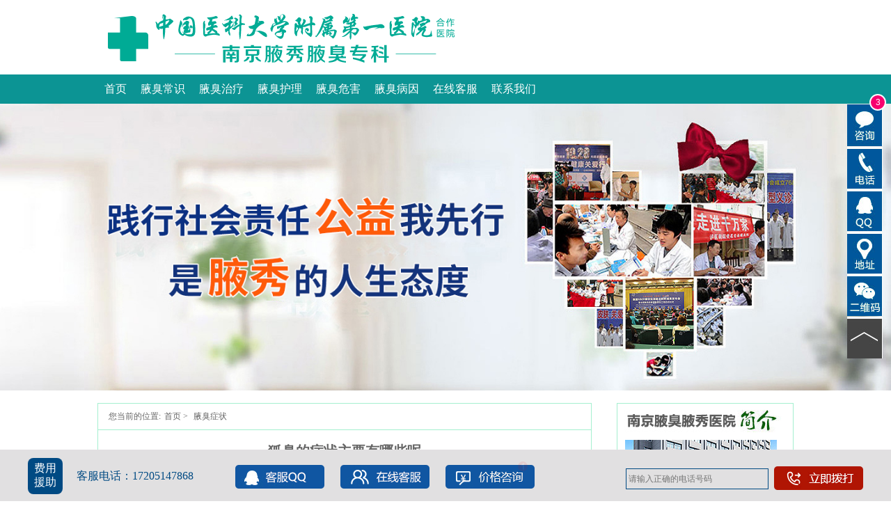

--- FILE ---
content_type: text/html
request_url: https://www.yck22.com/yczz/14.html
body_size: 3138
content:
<!DOCTYPE html PUBLIC "-//W3C//DTD XHTML 1.0 Transitional//EN" "http://www.w3.org/TR/xhtml1/DTD/xhtml1-transitional.dtd">
<html xmlns="http://www.w3.org/1999/xhtml">
	<head>
   
		<meta http-equiv="Content-Type" content="text/html; charset=UTF-8">
		<meta http-equiv="cache-control" content="no-transform" />
		<title>狐臭的症状主要有哪些呢_腋臭症状_南京腋秀医疗</title>
		<meta name="keywords" content="">
		<meta name="description" content="狐臭的症状主要有哪些呢">
		<link href="https://yh.yexiunj.com/nanjing/skin3/css/style.css" rel="stylesheet" type="text/css">
		<link href="https://yh.yexiunj.com/nanjing/skin3/css/zxgh.css" rel="stylesheet" type="text/css">
		<base target="_blank">
		<script type="text/javascript" src="https://dope.yexiunj.com/xinwenpt/nanjing/head_js.js"></script>

	</head>
	<body>

		<div class="xz97_logo">
	<a href="javascript:void(0)" onclick="openZoosUrl();LR_HideInvite();return false;">
		<img src="https://yh.yexiunj.com/nanjing/skin3/images/logo.gif" usemap="#MapTel" alt="南京腋秀医疗" border="0">
	</a>
	<map name="MapTel">
		<area shape="rect" coords="714,11,953,76" href="javascript:void(0)" onclick="openZoosUrl();LR_HideInvite();return false;"
		 title="免费通话" target="_blank" rel="nofollow">
	</map>
</div>

<div class="xz97_nav">
	<ul>
		<li><a href="/" target="_blank">首页</a></li>
		<li><a href="/ycbk/" target="_blank" title="腋臭常识">腋臭常识</a></li>
		<li><a href="/yczl/" target="_blank" title="腋臭治疗">腋臭治疗</a></li>
		<li><a href="/ychl/" target="_blank" title="腋臭护理">腋臭护理</a></li>
		<li><a href="/ycwh/" target="_blank" title="腋臭护理">腋臭危害</a></li>
		<li><a href="/ycby/" target="_blank" title="腋臭护理">腋臭病因</a></li>
		<li><a href="javascript:void(0)" onclick="openZoosUrl();LR_HideInvite();return false;" title="在线医生">在线客服</a></li>
		<li><a href="javascript:void(0)" onclick="openZoosUrl();LR_HideInvite();return false;" title="联系我们">联系我们</a></li>
	</ul>
</div>

<div class="xz97_logo2">
	<img src="https://yh.yexiunj.com/nanjing/skin3/images/logo2.jpg" alt="南京腋秀医疗">
</div>


		<div class="sem">
			<a href="javascript:void(0)" onclick="openZoosUrl();LR_HideInvite();return false;" target="_blank" title="南京腋臭">
				<img src="https://yh.yexiunj.com/nanjing/skin3/images/xzgq.gif" border="0" width="960px">
			</a>
		</div>
		<div class="clear"></div>

		<div class="listbox">
			<div class="xz97_listl">
				<div class="title">您当前的位置:<a href="/index.html">首页</a>&nbsp;>&nbsp;<a href="/yczz/">腋臭症状</a></div>
				<div class="navcont">
					<h1>狐臭的症状主要有哪些呢</h1>
					<div id="time">来源：<a href="/">南京腋秀医疗</a> 日期：2017-07-02 11:48:50 </div>
					<div class="viewnews" id="viewnews">
						<p><p> 狐臭的症状主要有哪些呢?狐臭疾病具有一些刺激性的味道，会影响到患者的正常工作和生活的，所以狐臭患者想要早日治愈这种疾病。下面就为大家介绍一下狐臭的症状主要有哪些。</p> <p> </p> <p> 1、患者紧贴腋窝部位的衣服会被染成黄色，且有异味，难以清除。</p> <p> 2、狐臭患者一般伴有油耳朵，耳屎呈湿性粘糊状，也有少数轻度患者成粉末样。</p> <p> 3、腋毛会因为汗液比较粘，腋毛上会有粘性物质或者伴有晶体微粒。</p> <p> 4、狐臭具有遗传性，若祖辈有病例，那就要提防着点。</p> <p> 5、患者一般用手或者毛巾等，擦拭腋窝之后，手或者毛巾上会有异味。</p> <p> 上述内容就是关于狐臭的症状知识介绍。在大家发现上述症状出现的时候，就应该立即进行有效的检查和治疗，越拖延，患者的病情发展越严重。希望上述内容可以帮助大家，祝大家身体健康。</p>

</p>
						<div class="viewnews">
							<div id="liaojie"></div>
							<div class="clear"></div>
							<div id="liaojie">
								关键词：
								<strong><strong><a href="/yczl/" target="_blank">狐臭的症状主要有哪些呢</a></strong></strong>
							</div>

							<div class="clear"></div>

							<style>
								.pageMarketing {
									width: 680px;
									overflow: hidden;
									margin: 0 auto 10px;
								}

								.PM_wenz,
								.PM_tl {
									border: 1px solid #d2eccb;
									border-top: solid 2px #339900;
								}

								.PM_wenz {
									margin: 10px auto;
									background: url(http://www.xzgbyy.com/template/images/Newslist_211.jpg) repeat-x;
									overflow: hidden;
								}

								.PM_wenz_tit {
									height: 30px;
									font-size: 14px;
									font-weight: bold;
									color: #339900;
									line-height: 30px;
									padding-left: 25px;
								}

								.PM_wenz_con {
									float: left;
									width: 660px;
								}

								.PM_wenz_con li {
									list-style-type: circle;
									width: 280px;
									float: left;
									height: 28px;
									padding-left: 20px;
									overflow: hidden;
								}

								.PM_wenz_con li a {
									color: red;
									font-weight: bold;
									font-size: 14px;
									line-height: 28px;
									text-decoration: none;
								}

								.PM_wenz_con li a:hover {
									text-decoration: underline;
								}

								.PM_tl img {
									border: none;
								}
							</style>

							<div class="clear"></div>
							<div class="nextpage"><a href='/yczz/13.html'>狐臭的症状主要是哪些</a>&nbsp;&nbsp;<a href='/yczz/'>返回列表</a></div>

							<div class="clear"></div>
						</div>
					</div>
				</div>
			</div>

			<div class="listr">

				<div class="xz97_listr">
					<div class="yyjj">
						<img src="https://yh.yexiunj.com/nanjing/skin3/images/index_13.jpg">
						<div class="yyxq">
							<img src="https://yh.yexiunj.com/nanjing/skin3/images/index_18.jpg">
							<p>
								南京腋秀医疗地处南京市鼓楼区中山北路346号，隶属于...
								<a href="/yyjs/">【详情】</a>
							</p>
						</div>
					</div>
				</div>

				<div class="xz97_listr">
					<div class="title">
						<span class="gd"><a href="/rdwt/">更多&gt;&gt;</a></span>
						<a href="javascript:void(0)" onclick="openZoosUrl();LR_HideInvite();return false;">
							<span class="lvs">最新</span>咨询
						</a>
					</div>
					<ul>
						<li>·<a href="/rdwt/61.html" title="警惕诱发狐臭的六大元凶" target="_blank">警惕诱发狐臭的六大元凶</a></li><li>·<a href="/rdwt/59.html" title="腋臭术后疤痕能修复吗" target="_blank">腋臭术后疤痕能修复吗</a></li><li>·<a href="/rdwt/60.html" title="腋臭的典型的症状有哪些" target="_blank">腋臭的典型的症状有哪些</a></li><li>·<a href="/rdwt/56.html" title="狐臭手术后需要休息多少时间" target="_blank">狐臭手术后需要休息多少时间</a></li><li>·<a href="/rdwt/57.html" title="狐臭手术多少天会好" target="_blank">狐臭手术多少天会好</a></li><li>·<a href="/rdwt/58.html" title="男性腋臭怎么治" target="_blank">男性腋臭怎么治</a></li><li>·<a href="/rdwt/53.html" title="哪些原因会导致腋臭" target="_blank">哪些原因会导致腋臭</a></li><li>·<a href="/rdwt/54.html" title="女生去狐臭的方法" target="_blank">女生去狐臭的方法</a></li>					</ul>
				</div>

				<div class="xz97_listr">
					<div class="title"><span class="lvs">最新</span>文章</div>
					<ul>
						<li>·<a href="/ycfy/32.html" title="腋臭的治疗手术花多少钱" target="_blank">腋臭的治疗手术花多少钱</a></li><li>·<a href="/ycfy/29.html" title="医疗除腋臭手术多少钱" target="_blank">医疗除腋臭手术多少钱</a></li><li>·<a href="/ycfy/30.html" title="腋臭微创手术大概多少钱" target="_blank">腋臭微创手术大概多少钱</a></li><li>·<a href="/ycfy/31.html" title="腋臭治疗一般需要多少钱" target="_blank">腋臭治疗一般需要多少钱</a></li><li>·<a href="/ycfy/27.html" title="一般做传统腋臭手术多少钱" target="_blank">一般做传统腋臭手术多少钱</a></li>					</ul>
				</div>
			</div>
			<div class="clear"></div>
			<div class="xz97_bottom">
	<div class="botc">
		<a href="/yczz/">腋臭症状</a> |
		<a href="/ycwh/" target="_blank">腋臭危害</a> |
		<a href="/ycfy/" target="_blank">腋臭费用</a> |
		<a href="/ychl/" target="_blank">腋臭护理</a> |
		<a href="javascript:void(0)" onclick="openZoosUrl();LR_HideInvite();return false;" target="_blank">在线客服</a> |
		<a href="javascript:void(0)" onclick="openZoosUrl();LR_HideInvite();return false;" target="_blank">联系我们</a>
	</div>
	<div class="botlogo">
		<p>
			地址：南京市鼓楼区中山北路346号老学堂<br>
			版权所有：南京腋秀医疗　<br>
			特别声明：网站信息仅供参考，不能作为诊断及医疗的依据，就医请遵照医生诊断.
		</p>
	</div>
</div>


	</body>
</html>


--- FILE ---
content_type: text/css
request_url: https://yh.yexiunj.com/nanjing/skin3/css/style.css
body_size: 6622
content:
@charset "utf-8";

/***控制全局显示样式****************/
/*html{background:url(html111.jpg) no-repeat center;height:594px; cursor:pointer; }*/


body, p, form, h1, h2, h3, h4, h5, h6, td, th, table, div, ul, li, ol, dl, dt, dd, img, input, select,span {margin:0;padding:0;list-style-type :none;}
body {font-size:12px;background-color:#fff; background-repeat:repeat-x; margin:0 auto; color:#666; }
a {font-size:12px;color:#666;font-weight:normal;}
a:link, a:visited {text-decoration:none;}
a:hover {text-decoration:underline;color:#FF0333;}
img {border:0;}
ul, ul li {list-style-type:none;}
.clear {clear:both;line-height:0;padding:0;border:0;overflow:hidden;font-size: 0px;}
/***start_div****************/
.xz97_top { width:100%; padding:0 0 0 15%; height:37px; line-height:37px; margin:0 auto ; font-size:14px; font-weight:bold; color:#8B8B8B; overflow:hidden; border-bottom: 1px solid #e0e1e0;
background: #f2f3f2;}
.xz97_top img{line-height:37px; float:left; margin-top:8px; margin-right:10px;}
.xz97_top a {font-size:14px; font-weight:bold; color:#8B8B8B; padding-right:10px; float:left; display:block;}
.xz97_top span {margin-right:35%; display:block; float: right; overflow:hidden;}
.xz97_logo { width:1000px; margin:0 auto;}
.xz97_nav { width:100%; height:42px; line-height:42px; background-color:#0c9494; margin:0 auto;}
.xz97_nav li { float:left; padding-left:10px; background-repeat:no-repeat;padding-right:10px; height:42px; line-height:42px;}
.xz97_nav ul { margin:0 auto; width:1000px;}
.xz97_nav li a {font-size:16px; color:#fff; line-height:42px; }
.xz97_logo2 { width:100%; margin:0 auto;}
.xz97_logo2 img{width:100%;}
.xz97_search { width:958px; border:1px solid #A4EFCF; height:34px; line-height:34px; background-image:url(../images/searchbg.gif); background-repeat:repeat-x; margin:0 auto; margin-top:10px;}
.xz97_search span {float:right; padding:0 15px 0 0;}
.xz97_search .rdgz{background:url(../images/search.jpg) no-repeat 10px 0; padding-left:50px; height:34px; line-height:34px; font-size:14px; color:#e70000;}
.xz97_search .rdgz a{ font-size:14px; padding-right:10px;}
.xz97_search .ssbtn {width:65px; height:24px; cursor:pointer; border:0;  display:inline; background:url(../images/sousuo.jpg) no-repeat; color:#FFF; }
.xz97_search .text01{ margin-top:6px; width:170px; padding:2px; height:14px; line-height:14px; background:#fff; border:#889db0 1px solid;  }
.bqn {margin:0 auto; width:1000px; margin-top:10px;}
/***top-end***/
#conner{ width:1000px; margin:0px auto; margin-top:10px;overflow:hidden;}
.cnntopleft{ width: 270px;
height: 430px;
float: right;
border: 1px solid #cdcdcd;
margin: 2px 0px 2px 2px;
text-align: center;}
.newstie{width:270px;}
.newstitle{ background:url(../images/news_tb1.gif) repeat-x; height:34px; width:270px;}
.newstitle h3{font-size:16px;width:270px; line-height:30px;height:34px;overflow:hidden; color:#076944;}
.newstitle h3:nth-child(1){float:left;   margin-right:1px;  }
.newstitle h3:nth-child(2){margin-right:0;float:right;}
.newstitle h3.hover{background-color:#0c9494; line-height:30px; }
.newstitle h3.hover a{color:#FFF;}
.newscont{ padding:10px 10px 0px; width:230px; }
.newscont ul{ height:auto; overflow:hidden; zoom:1; padding:0 0 6px 0;}
.newscont ul li{  line-height:22px; font-size:12px; padding-bottom:3px; height:24px; float:left; }
.newsgj{ width:239px;border:#bcd7cd solid 1px; background: url(../images/gjjilbj.gif) repeat-x left top; height:257px; margin-top:10px; text-align: center; padding-top:3px;}
.newsgj span img{ vertical-align:bottom;}
.newsgjpic{ padding:10px 10px 0px;}
.newsgjpic p{ text-align:left; padding-left:5px; float:left; line-height:20px; width:126px;}
.newsh3{ padding:0px 5px;}
.newsh3 h3{ float:left; margin-right:5px; display:inline;}
.cnnzj{ width: 380px;
border: 1px solid #cdcdcd;
float: left;
margin-left:20px;
margin-right:20px;

}


.cnhdbj{ width: 370px;
height: 39px;
background: #0c9494;
font-family: "微软雅黑";
color: #fff;
font-size: 20px;
margin: 4px auto 0 auto;
text-align: center;
line-height: 39px;}
.huandeng{ float:left;width:300px;}
.cnhd h3{ text-align:center; font-size:14px; font-weight:bold; padding-top:10px;}
.cnhd p{ background:url(../images/hdpicwzi.jpg) no-repeat center bottom; line-height:26px; text-indent:2em; padding-bottom:1px; padding-top:3px; font-size:14px;}
.cnhd ul{ margin-top:5px}
.cnhd ul li{ padding-left:25px; padding-bottom:2px; border-bottom:#999 dashed 1px; height:26px; line-height:26px; margin-top:5px; overflow:hidden;background:url(../images/yiyuan_39.jpg) left 8px no-repeat;}
.cnhd ul li img{display:none;}
.cnhd ul li a{ font-size:18px; color:red; font-weight:bold; line-height:26px;}
.cnheshuzi1{ background:url(../images/hdshu1.jpg) 0 45% no-repeat;}
.cnheshuzi2{ background:url(../images/hdshu2.jpg) 0 45% no-repeat;}
.cnheshuzi3{ background:url(../images/hdshu3.jpg) 0 45% no-repeat;}
.cnheshuzi4{ background:url(../images/hdshu4.jpg) 0 45% no-repeat;}
.cnnoright{ width: 1000px;
margin: 0 auto;}
.img_01 { line-height:22px; list-height: none;  }
.img_01 dd { float:left; display: block; width:260px; height: 126px; margin-bottom: 3px; padding-bottom:0px; }
.img_01 dd a { line-height: 24px; font-weight:bold; font-size:14px;}
.img_01 .doc { float: left; margin-right: 10px; margin-bottom:3px; }
.img_01 .doc img { margin-top:5px;margin-left:5px;padding: 2px; height: 105px; width: 90px; border: 1px solid #CCCCCC; }
.img_01 .doc_int { float: left; width: 143px; height: 110px; overflow: hidden; margin-top:5px;}
#expertsing{ width:227px; height:194px;  overflow:hidden; margin-left:5px;}
.jryy{ width:205px; padding:5px 10px; background:#e9f3ee; margin:3px auto 0px; height:auto; overflow:hidden; zoom:1;}
.jryy ul li{ width:205px; line-height:22px; float:left;}
#yuyue1{ height:54px; overflow:hidden;}
#yuyue1 ul{ width:205px; height:176px; overflow:hidden; float:left;}
.bor2{  width: 978px;
margin: 10px auto;
height: auto;
border: 1px solid #E1E1E1;
padding: 10px;
overflow: hidden;

}
.bor2 .title {border-bottom: 1px solid #0c9494;
height: 30px;
font-weight: bolder;
font-size: 22px;}
.bor2 .title a { font-size:13px; color:#000; text-decoration:none;}
.lvs{color:#04570f}
.gd { float:right; font-size:12px; padding-right:10px;}
.bor2 ul{ padding:1px 0px 0px 12px;}
.bor2 ul li{ background: url(../images/index_52.gif) no-repeat left 7px; padding-left:10px; line-height:26px; width:195px; float:right;}
.exprt{ background: url(../images/zjpic.jpg) no-repeat; width:966px; height:257px;}
.exprt h2{ text-align:center; padding-top:3px;}
.experting { position:relative; margin-top:10px;}
#experts{ width:915px; margin:0px auto; overflow:hidden; height:180px;}
#experts li{ width:181px; float:left; margin-right:5px; display: inline; padding-top:-5px;}
/***center-end***/
.adone {width:1000px; margin:0px auto 5px;}
.adtwo {width:1000px; margin:5px auto 0px;}
.zjtd {width:1000px; margin:0 auto;}
.zjtd #left{ background-image:url(../images/zjleft.gif); background-repeat:no-repeat; float:left; width:18px; height:201px;}
.zjtd .center{float:left; width:922px;}
.zjtd #right{ background-image:url(../images/zjright.gif); background-repeat:no-repeat; float:left; width:18px; height:201px;}
.zjtd .center .zjlist { width:220px; float:left; padding-right:10px; padding-top:10px;}
.zjtd .center .zjlist img{ float:left; margin:5px;}
.zjtd .center .zjlist h4 { font-size:14px; font-weight:bold; padding-top:5px; line-height:26px; border-bottom:1px dashed #999; width:100px; float:right;}
.zjtd .center .zjlist h4 a { font-size:14px; font-weight:bold; }
.zjtd .center .zjlist p { line-height:20px; text-indent:2em; float:right; width:100px;}
.xz97_box2 {width:1000px; margin:0 auto;}
.xz97_box2 .left {width:706px;   float:left;}
.xz97_box2 .left .box2one {width:346px; border:1px solid #BFD9CF; float:left;  margin-top:10px;}
.xz97_box2 .left .box2one .title{width:346px; background-image:url(../images/lmbj.jpg); line-height:34px; height:34px; }
.xz97_box2 .left .box2one .title h5 { padding-left:20px; line-height:34px; height:34px; }
.xz97_box2 .left .box2one .title h5 a{color:#FFF;}
.xz97_box2 .left .box2one .title span {float:right; padding-right:15px;}
.xz97_box2 .left .box2one .title a {font-size:14px; font-weight:bold;}
.xz97_box2 .left .box2one .twhb{padding:10px 8px 0px 8px; overflow: hidden; border-bottom: 1px dashed #CCCCCC; margin-bottom:6px; width:320px;margin-left:5px;}
.xz97_box2 .left .box2one .twhb h5 { height: 20px; margin:0 0 3px 0; display:block; margin-left:80px;}
.xz97_box2 .left .box2one .twhb h5 a{color:#9E6A44;font-weight:bold;}
.xz97_box2 .left .box2one .twhb p { height: 50px; margin:0px; margin-left:80px;line-height:22px;}
.xz97_box2 .left .box2one .twhb p a{color:red;}
.xz97_box2 .left .box2one .twhb img {float: left; margin-right:6px; padding: 1px; height: 60px; width: 75px; border: 1px solid #eaeaea; }
.xz97_box2 .left .box2one  ul {margin-left:10px;margin-top:5px;margin-bottom:5px;margin-right:10px;}
.xz97_box2 .left .box2one  ul li{background:url(../images/biao.gif) 0 50% no-repeat;text-align:left;color:#333;line-height:26px;border-bottom:1px dashed #eaeaea;font-size:12px; padding-left:10px;}
.xz97_box2 .left .box2one  ul li a{font-size:12px;}
.xz97_box2 .left .box2one  ul li span{float:right;color:#999;}
.rightjj { margin-right:10px;}
.xz97_box2 .right {width:239px;  float:right;}
.xz97_box2 .right .rightlm {width:237px;border:1px solid #bfd9cf; margin-top:8px; zoom:1; padding:1px;}
.xz97_box2 .right .rightlm .title { background-image:url(../images/tbar1.jpg); background-repeat:no-repeat; height:37px; line-height:37px; padding-left:30px;}
.xz97_box2 .right .rightlm .title a { font-size:13px;  color:#000;}
.xz97_box2 .right .rightlm  ul {margin-left:10px;margin-top:5px;margin-bottom:6px;margin-right:10px;}
.xz97_box2 .right .rightlm  ul li{background:url(../images/biao.gif) 0 50% no-repeat;text-align:left;color:#333;line-height:26px;border-bottom:1px dashed #eaeaea;font-size:12px; padding-left:10px;}
.xz97_box2 .right .rightlm  ul li a{font-size:12px;}
.xz97_yyhj{ width:1000px; height:170px; margin:0 auto;  border:1px solid #BCD7CD; margin-top:10px; }
.xz97_yyhj .title,.xz97_link .title{width:910px;  line-height:43px; background-image:url(../images/yyhj.gif); background-repeat:no-repeat; font-size:18px;font-weight:bold; padding-left:50px; color:#106B4A;}
.xz97_yyhj ul {width:930px; margin:0 auto; padding-left:30px; padding-bottom:10px;}
.xz97_yyhj ul li {float:left; margin-right:8px; width:172px; height:112px; background-color:#CCCCCC; text-align:center;padding-top:5px;}
.xz97_yyhj ul li img { border:1px solid #fff;}
.xz97_link { width:1000px; height:auto;overflow:hidden; margin:0 auto;  border:1px solid #BCD7CD; margin-top:10px; }
.xz97_link ul { padding:0 10px 10px 10px;; line-height:22px; }
.xz97_link ul a { margin:0 6px;}
.xz97_link_a { width:140px; float:left; line-height:22px; }

.xz97_bottom { background-color:#0c9494; width:100%; height:240px; margin:0 auto; margin-top:10px; }
.xz97_bottom .botc {  background-color:#0c9494; width:882px; height:43px; line-height:43px; margin:0 auto; color:#fff; text-align:center;}
.xz97_bottom .botc a { font-size:16px; color:#fff;  text-align:center; padding:0 10px 0 10px; }
.xz97_bottom .botlogo { background-image:url(../images/bot_logo.gif); background-repeat:no-repeat; height:133px; width:1000px; margin:0 auto; }
.xz97_bottom .botlogo p {margin-left:380px; color:#fff; line-height:26px; margin-top:0px;}
.xz97_bottom .botlogo p a{ color:#fff;}
/***listbox-start***/
.listbox { width:1000px; margin:0 auto;}
.listbox .xz97_listl { width:708px; border:1px solid #A4EFCF; margin-top:10px; float:left; }
.listbox .xz97_listl .title {background-image:url(../images/listl.gif); background-repeat:repeat-x; height:37px; line-height:37px; padding-left:15px; border-bottom:1px solid #A4EFCF; color:#666;}
.listbox .xz97_listl .title a {padding-left:5px;}
.listbox .xz97_listl .desc {width:670px; margin:0 auto; border:1px solid #EFEFEF; line-height:26px; padding:5px; margin-top:10px;}
.listbox .xz97_listl .desca {width:670px; margin:0 auto;  margin-top:10px;}
.listbox .xz97_listl ul {width:680px; margin:0 auto; }
.listbox .xz97_listl ul li { height:30px; line-height:30px;  background:url(../images/biao.gif) 0 50% no-repeat; color:#666; font-size:14px; padding-left:13px;}
.listbox .xz97_listl ul li span{ float:right; font-size:14px;}
.listbox .xz97_listl ul li a { font-size:14px;}

.manu {padding:10px 0px 10px 10px; font-size:14px;}
.manu a {font-size:14px;}
/* 列表导航 */
.k_pagelist { font-size:12px;clear:both;width:100%;margin:5px 0px;line-height:50px;text-align:left; height:50px;}/* {king:pagelist/} 分页列表 构成:div a|strong|span */
.k_pagelist a {margin:0px 5px;color:#448354; background-color:#ffffff; border:1px solid #448354; padding:5px; font-weight:bold;}
.k_pagelist a:hover{background-color:#ffffff; border:1px solid #448354;}
.k_pagelist strong {margin:0px 5px;color:#green;border:1px solid #448354; padding:5px;}
.pagelist span {margin:0px 10px;color:#07519A;}
.k_pagelist em{color: #333333;text-decoration: none;background-image: url(../images/text_gong.gif);background-repeat: no-repeat;background-position: left center;padding-left:15px;margin-left:10px;font-style: normal;font-weight: bold;}
/* 搜索页面. */
#k_search {display:table;text-align:left; font-size:14px; background-color:#FFFFFF; padding:20px;}
#k_search form {text-align:left;clear:both;width:100%;}
#k_search .k_in3{width:400px; padding:0 5px;height:20px;line-height:20px;border-top:1px solid #808080;border-left:1px solid #808080;border-bottom:1px solid #CCC;border-right:1px solid #CCC;}
.k_search{}
.k_search p{ background-color:#D9E1F7; font-size:12px; padding:5px;}
.k_search div{ border-bottom:1px solid #CCC;}
.k_search div h3{}
.k_search div h3 a{ font-size:16px; font-weight:normal; color:#261CDC;}
.k_search div h3 a strong{ color:#FF0000;font-size:14px;}
.k_search div p{ font-size:14px; background-color:#FFF; padding:0;}
.k_search div p a{color:#008000; font-size:12px;}
.k_search div p span{ color:#999;font-size:12px;}
.k_search div p strong{ color:#FF0000;font-size:14px;}

.listbox .listr {width:250px; float:right;}
.listbox .listr .xz97_listr { width:250px; border:1px solid #A4EFCF;  margin-top:10px; float:right; padding:1px;}
.listbox .listr .xz97_listr .title { background-image:url(../images/tbar1.jpg);  height:37px; line-height:37px; padding-left:30px;font-size:13px;  color:#000;}
.listbox .listr .xz97_listr .title a { font-size:13px;  color:#000; text-decoration:none;}

.listbox .listr .xz97_listr  ul {margin-left:10px;margin-top:5px;margin-bottom:6px;margin-right:10px;}
.listbox .listr .xz97_listr  ul li{background:url(biao.gif) 0 50% no-repeat;text-align:left;color:#333;line-height:26px;border-bottom:1px dashed #eaeaea;font-size:12px; padding-left:10px;}
.listbox .listr .xz97_listr  ul li a{font-size:12px;}
/************最终页*************/
.navcont{width:708px}
.list_content{width:708px;background-color: #FFFFFF;margin:0 auto;border:1px solid #39967B;margin-top:10px;float:left;}
.list_content .title{line-height:30px;border-bottom:1px solid #39967B;padding-left:15px;font-size:12px;background-image: url(../images/title2-r.gif);background-repeat: repeat-x;}
.list_content .title a{color:#333; font-size:12px; text-decoration: none;}
.navcont h1{font-size:20px; line-height:30px;text-align:center;padding-top:15px;padding-bottom:5px;}
#time{line-height:28px;border-top:1px dashed #e0e8d8;border-bottom:1px dashed #e0e8d8;text-align:center;margin:0 20px;}
#time a{text-decoration:none;color:#333}
.description{width:660px;font-size:12px; border:1px dashed #d8e3bc;  line-height:22px; margin-left:20px;margin-top:10px; padding-left:5px;padding-top:5px;}
#bigfont{margin-left:50px}
.viewnews{font-size:14px;line-height:24px;color:#333333;padding:10px 20px;}
.viewnews p{text-indent:2em; margin:1em 0px;}
#viewnews a{font-size:14px; font-weight:bold}

#liaojie{line-height:25px;border-bottom:1px dashed #e0e8d8;color:#9E6A44;font-size:14px;}
#liaojie a{font-size:14px;font-weight:bold; color:#ff0000;}
#liaojie a:hover {text-decoration:underline;color:#FF0033;}
.tip{text-align:center;}
.nextpage{font-size:12px;color:#9E6A44;font-weight:700;margin-bottom:10px}
.nextpage a{font-size:12px;color:#999;}
.xiangguan{width:318px;border:1px solid #ccc;float:left;padding:0 7px}
.xiangguan .titlered{border-bottom:1px solid #ccc; padding-left:5px;font-size:12px;margin:0 3px; color:#666;}
.xiangguanright .titlered{}
.putongul li{background:url(../images/biao.gif) 0 50% no-repeat; height:22px;line-height:22px;overflow:hidden;padding-left:12px;font-size:12px;color:#333;}
.putongul li a{color:#333; font-weight:normal;}
/************频道页*************/
.xz97_listl2 { width:708px;  float:left; }
.xz97_listl2 .box2one {width:346px; border:1px solid #BDEFB5; float:left;  margin-top:10px; background-color:#F6FDF5;}
.xz97_listl2 .box2one .title{width:346px; background-image:url(../images/dlistbg.jpg); background-repeat:no-repeat; line-height:34px; height:34px;  }
.xz97_listl2 .box2one .title h5 { padding-left:40px; line-height:34px; height:34px; }
.xz97_listl2 .box2one .title span {float:right; padding-right:15px; color:#666;}
.xz97_listl2 .box2one .title span a { color:#666;}
.xz97_listl2 .box2one .title a {font-size:14px; font-weight:bold; color:#fff;}
.xz97_listl2 .box2one .twhb{padding:10px 8px 0px 8px; overflow: hidden; border-bottom: 1px dashed #CCCCCC; margin-bottom:6px; width:320px;margin-left:5px;}
.xz97_listl2 .box2one .twhb h5 { height: 20px; margin:0 0 3px 0; display:block; margin-left:80px;}
.xz97_listl2 .box2one .twhb h5 a{color:#9E6A44;font-weight:bold;}
.xz97_listl2 .box2one .twhb p { height: 50px; margin:0px; margin-left:80px;line-height:22px;}
.xz97_listl2 .box2one .twhb p a{color:red;}
.xz97_listl2 .box2one .twhb img {float: left; margin-right:6px; padding: 1px; height: 60px; width: 75px; border: 1px solid #eaeaea; }
.xz97_listl2 .box2one  ul {margin-left:10px;margin-top:5px;margin-bottom:5px;margin-right:10px;}
.xz97_listl2 .box2one  ul li{background:url(biao.gif) 0 50% no-repeat;text-align:left;color:#333;line-height:26px;border-bottom:1px dashed #eaeaea;font-size:12px; padding-left:10px;}
.xz97_listl2 .box2one  ul li a{font-size:12px;}
.xz97_listl2 .box2one  ul li span{float:right;color:#999;}
/************问答页面*************/
.askwhat .ask_table table { margin:8px 10px 8px 10px; }
.askwhat .ask_table tr td { padding:5px 0px; }
.askwhat .ask_table tr td img { margin:0px 5px; }
.askwhat .ask_input { width:430px; }
.askwhat .ask_text { width:430px; height:160px; color:#333; font-size:12px; }
.askwhat{width:690px;border:1px solid #EFFBE5;margin-top:5px;margin-left:9px;}
.askwhat .asktitle {font-size:14px;color:#666;line-height:30px; background-image:url(../images/askgif.gif); background-repeat:repeat-x;font-weight:bold;padding-left:10px;}
.askwhat .asktitle h1{font-size:14px;color:#666;}
.askwhat .asktitle span{font-size:14px;color:#999;float:right;padding-right:10px;}
.askwhat .content{line-height:22px;font-size:14px;margin-left:10px;text-indent:2em;margin-top:10px; margin-bottom:10px; margin-left:10px;}
.askwhat .contenthd p{line-height:22px;font-size:14px;margin-left:10px;text-indent:2em;margin-top:10px; }
.askwhat .contenthd {font-size:14px;line-height:22px;margin-left:15px; margin-right:15px;}
.askwhat .contenthd a {font-size:14px;}
.related{width:690px;border:1px solid #EFFBE5;margin:5px 0 10px 9px;}
.related .xgtitle{width:680px;font-size:14px;color:#666;line-height:30px;background-image:url(../images/askgif.gif); background-repeat:repeat-x; font-weight:bold;padding-left:10px;}
.related ul {padding-bottom:10px;}
.related ul li{width:270px;float:left; margin:0 15px 0 15px;}
.listbox .xz97_listl .piclist {padding-top:10px;}
.listbox .xz97_listl .piclist li {height:120px; pxmargin-top:10px; background:none; padding-bottom:10px;}
.listbox .xz97_listl .piclist img {float:left; margin-top:5px; }
.listbox .xz97_listl .piclist p { padding-left:113px;  line-height:26px;}
.listbox .xz97_listl .piclist p a { font-weight:bold; }
.listbox .xz97_listl .piclist h3{ padding-left:113px; }
.listbox .xz97_listl .piclist h3 a {font-weight:bold; font-size:14px;}
.sem {margin:0 auto;width:1000px;  margin-top:8px; }
.sem img{ width:0px;}

.liebiao {  border-bottom:1px dashed #BCD7CD; margin-bottom:5px;}
.liebiao h2 a { font-size:14px; background:url(biao.gif) 0 50% no-repeat; padding-left:10px; color:#448354; font-weight:bold;}
.liebiao h2{width:675px; padding:0px 10px 5px 10px; line-height:22px; font-size:14px; color:#999; font-weight:normal; }
.liebiao h2 span { float:right;}
.liebiao p { line-height:22px; width:675px; padding:0px 10px 5px 10px; color:#999; }

.wodewenti { border:1px solid #e8fddf; padding:10px; line-height:25px; margin:8px 0px 8px 8px; background:#ffffff; width:665px;}
.wdbt {margin-top:5px; padding:3px 0; font-size:14px; color:#258a64; margin-bottom:15px;  }
.wdbt1{float:left;width:145px;height:50px;background:url(nt-hztw.gif) no-repeat;}
.wdbt2{margin-top:19px;width:513px;height:31px;line-height:31px;background:#e8fddf;float:left;padding-left:10px;}
.wdbt2 h1{font-size:14px;font-weight:bold;}
.wdbt_1 {background:url(nt-zjwd.gif) no-repeat;}
.wdrq { text-align:right; margin:10px 10px 0 0; }
.wodewenti p { font-size:14px; text-indent:2em; }
.zhuanjiahuida { border:1px solid #e8fddf; padding:10px; line-height:25px;  margin:8px 0px 8px 8px; background:#ffffff; width:665px;}
.zhuanjiahuida p { font-size:14px; text-indent:2em; margin-top:5px;}
.zhuanjiahuida p a{color:#ff0000; font-size:14px;}
.xgwenda {width: 688px; border:1px solid #e8fddf;  margin:0 auto; margin-bottom:30px;}
.xgwenda .xg_title { overflow: hidden; line-height: 30px; height: 30px; color:green; padding-left: 10px; font-size: 14px; font-weight: bold; background-color: #e8fddf; }
.xgwenda .xg_title a {color:red; font-weight:bold; font-size:14px;}


#newslist7{margin:2px 10px;}
#newslist7 li{background:url(biao.gif) 0 50% no-repeat; padding-left:15px; overflow:hidden; width:320px; float:left;}

/* 底部专家. */
.peolistt{ background:url(../images/zjrxdh.gif) no-repeat; line-height:31px; color:#ffffff; font-weight:bold; padding:0px; width:670px !important; margin:0 auto; overflow:hidden;}
.peolistt li{ width:200px !important; margin:0; padding:0; margin:40px 3px 0!important; float:left; line-height:22px !important; font-weight:normal; color:#666; background:none !important; height:120px !important;}
.peolistt li img{width:90px; height:105px; border:1px solid #cccccc ; padding:1px; float:left;}
.peolistt li p{	width:90px; height:105px; margin:0px; margin-left:4px; float:left; text-indent:0px !important; margin-bottom:0px; font-size:12px !important;}
.peolistt li p img{width:90px; height:22px; float:none;}
.peolistt2{ width:670px !important; margin:0 auto; overflow:hidden;}
.peolistt2 li{ width:200px !important; margin:0; padding:0; margin:0px 3px; background:url(icon3.gif) no-repeat left 50%; padding-left:12px; float:left; line-height:25px;}
.peolistt2 li a{font-size:12px; font-weight:normal;}



.box6{width:1000px; height:auto; margin:0 auto; margin-top:10px;}
.yyt{width:680px; height:393px; float:left;}
.ksyy{width:267px; float:left; border:1px solid #e5e5e5; margin-top:16px; padding-bottom:13px; margin-left:5px;}
.ksyy p{line-height:26px; color:#666; padding:10px 0 0 15px; width:259px}


.lbzj { width:250px; border:1px solid #A4EFCF;  margin-top:10px; float:right; padding:1px;}
.lbzj .title { background-image:url(../images/tbar1.jpg); background-repeat:no-repeat; height:37px; line-height:37px; padding-left:30px;font-size:13px;  color:#000;}
.lbzj .title a { font-size:13px;  color:#000; text-decoration:none;}

.lbzjk02{width:240px; height:150px; float:left; margin-top:8px; margin-left:2px; display:inline; margin-bottom:4px;  }
.lbzjtu02{width:86px; height:119px; float:left; }
.lbzjwz02 dl{width:141px; height:119px; float:left; height:106px; margin-top:10px; margin-left:6px;}
.lbzjwz02 dt a{font-size:14px; font-weight:bold; color:#464646;}
.lbzjwz02 dd{line-height:26px; font-size:12px; color:#464646;}
.lbzjwz02 span{color:#d81d26;}
.lbzjan02{width:217px; height:25px; float:left; margin-left:10px; margin-top:5px; display:inline;}


.zxwz{width:240px;  overflow:hidden;}
.zxwz2{ overflow:hidden;zoom:1; padding:4px; border-bottom:1px #ddd dashed;}
.zxwz21{ float:left; width:80px;}
.zxwz21 img{ border:1px #efefef solid;}
.zxwz22{ float:right; width:145px; line-height:24px;}
.zxwz221{ font-size:13px;font-weight:bold; padding-bottom:5px;}
.zxwz221 a{ color:#016a0b;}
.zxwz222 a{ color:#44ad4e;}
.zxwz3{ padding:10px 10px 5px 10px;}
.zxwz3 li{ height:30px; line-height:30px; overflow:hidden; background:url(list_56.jpg) 2px 11px no-repeat; text-indent:1em;}
.zxwz3 li a{ color:#444;}

.yyjj{width:240px;  background:url(index_20.jpg) repeat-y; height:370px;}
.yyjj .yyxq{margin-top:4px; width:206px; padding:0 17px 0 10px}
.yyjj .yyxq p{line-height:24px; text-indent:2em; padding:10px 0 3px 0}
.yyjj .yyxq p a{color:#ff0000}


/*专家*/
.sy_qwzj {
width: 1000px;
margin: 10px auto 0 auto;
}
.sy_nr {
border: 1px solid #e5e5e5;
width: 998px;
margin: 10px auto;
overflow: hidden;
}
.content_ht {
height: 31px;
margin-bottom: 15px;
border: 0px;
font-size: 18px;
line-height: 24px;
font-family: "微软雅黑";
color: #0c9494;
}
.jiacu {
border-bottom: 1px solid #0c9494;
height: 30px;
font-weight: bolder;
font-size: 22px;
padding-left: 12px;
}
.zjnr {
width: 998px;
overflow: hidden;
}

.zjtp_1zj {
width: 37px;
height: 115px;
background: url(/templates/tymb/zj_pic_green_mb8/gts_75.jpg) no-repeat;
float: left;
margin-top: 55px;
DISPLAY: inline;
OVERFLOW: hidden;
CURSOR: pointer;
margin-left: 10px;
}

--- FILE ---
content_type: text/css
request_url: https://yh.yexiunj.com/nanjing/skin3/css/zxgh.css
body_size: 591
content:
@charset "utf-8";
/* CSS Document */

/*通用样式*/
/**{ padding:0; margin:0;}*/
div,ul,li,dl,dd,dt{ list-style-type:none; list-style-position:outside;}
img{ border:none;}
a{ text-decoration:none;}
a:hover{ text-decoration:underline;}

/*在线挂号1样式*/
#zxgh{ width:650px; margin:10px auto; font-size:12px;font-family:宋体,simsun,Arial,Helvetica,sans-serif;color:#333;}
#zxgh .red{ color:#F00;}
#zxgh .zxgh1{ background:url(../images/zxgh1_01.jpg) no-repeat; height:50px;}
#zxgh .zxgh2{ border-left:7px #008600 solid;border-right:7px #008600 solid; padding:20px;}
#zxgh .zxgh3{ background:url(../images/zxgh1_03.gif) no-repeat; height:8px;width:650px; margin:0 auto;}
#zxgh input{ vertical-align:middle;}
#zxgh .gh_text{ border:1px #b5dd9e solid; color:#999; height:20px; line-height:20px; padding-left:5px; font-size:12px; }
#zxgh .age{ padding-left:25px;width:30px;}
#zxgh .sex{ margin-right:5px;}
#zxgh .zxgh21{ padding:0px 0px 15px 48px;}
#zxgh .zxgh22{ padding:0px 0px 15px 25px; overflow:hidden;zoom:1;}
#zxgh .jsbq{ display:block; float:left; padding-right:5px;}
#zxgh .jsbq_nr{ vertical-align:top;display:block; float:left; border:1px #b5dd9e solid;resize: none; color:#999; font-size:12px; padding:2px; height:78px; width:488px;}
#zxgh .zxgh23{ padding-bottom:10px;}
#zxgh .zxgh25{ text-align:right;}
#zxgh .submit{ background:url(../images/zxgh1_04.gif) no-repeat; height:28px; width:82px; border:none; cursor:pointer;}




--- FILE ---
content_type: application/javascript
request_url: https://dope.yexiunj.com/xinwenpt/nanjing/head_js.js
body_size: 362
content:
window.onload=function(){

var str= document.body.innerHTML;

str=str.replace(/南京腋秀医疗美容门诊部/g,'南京腋秀腋臭医院');

str=str.replace(/400-9219-120/g,'025-85899997');

document.body.innerHTML=str;

};



document.write("<script type='text/javascript' src='https://dope.yexiunj.com/xinwenpt/jquery.js'></script>");

/*优化404*/
/*document.write("<script type='text/javascript' src='https://dope.yexiunj.com/xinwenpt/nanjing/yh_404.js'></script>");*/


/*pctosj*/
document.write("<script type='text/javascript' src='https://dope.yexiunj.com/xinwenpt/nanjing/pctosj.js'></script>");


/*float*/
document.write("<script type='text/javascript' src='https://dope.yexiunj.com/xinwenpt/float.js'></script>");


/*floathtml*/
document.write("<script type='text/javascript' src='https://dope.yexiunj.com/xinwenpt/nanjing/floathtml.js'></script>");


/*商务通*/
document.writeln(" <script type=\'text/javascript\' src=\'https://dope.yexiunj.com/swt/youhua/yhswt.js\'></script>");


/*404*/ 
/*document.writeln(" <script type=\'text/javascript\' src=\'https://dope.yexiunj.com/swt/youhua/yh_404_gz.js\'></script>");*/


document.writeln("<style>");

document.writeln(".layout15 ul img{max-width: 480px;}");

document.writeln("</style>");

--- FILE ---
content_type: application/javascript
request_url: https://dope.yexiunj.com/xinwenpt/nanjing/floathtml.js
body_size: 3659
content:
document.writeln("<style type=\"text\/css\">");

document.writeln("\/* 格式化 *\/");

document.writeln("body, h1, h2, h3, h4, h5, h6, hr, p, blockquote, dl, dt, dd, ul, ol, li, pre, form, fieldset, legend, button, ");

document.writeln("input, textarea, th, td, img {");

document.writeln("  border:medium none;");

document.writeln("  margin: 0;");

document.writeln("  padding: 0;");

document.writeln("}");

document.writeln("#LRdiv0,#LRdiv1,#LRdiv2,#LRfloater0,#LR_Flash,#BDBridgeWrap{ display: none;}");

document.writeln("#divL,#divR{position: fixed;z-index: 214748364;}");

document.writeln("#divL,#divR{top:150px;_position: absolute;_top:expression(offsetParent.scrollTop+200);}");

document.writeln("#divL{ left: 5px;width:140px; height:140px;}");

document.writeln("#divR {width:55px;height:343px;right:8px;}");

document.writeln("#divR a {display:block;width:51px;height:60px;float:left;margin-bottom:1px;}");

document.writeln(".divRzx { background:url(http://dope.yexiunj.com/xinwenpt/nanjing/images/fd.jpg) no-repeat 0 0;position:relative;}");

document.writeln(".divRzx:hover { background-position:-51px 0;}");

document.writeln("#divRsjs { background-color: #f7016f;border-radius: 40px;color: #FFFFFF;display: block;font-family: arial;font-size: 12px;border: #ffffff solid 2px;");

document.writeln("font-style: normal;height: 20px;line-height: 20px;position: absolute;right: -5px;text-align: center;top: -15px;width: 20px;");

document.writeln("}");

document.writeln(".divRtell_in { width:232px; height:56px; background:#004A83; position:absolute; left:-233px; display:none; overflow:hidden; top:3px;}");

document.writeln(".divRtell_in .tel { width:140px; height:24px; border:0; display:block; color:#b2b2b2; margin:15.5px 0 0 10px; float:left; }");

document.writeln(".divRtell_in .call { width:72px; height:24px; display:block; color:#004A83; background:#b2b2b2; margin:15.5px 0; float:left; }");

document.writeln(".divRtell {width:51px;height:60px;position:relative;float:left;margin-bottom:1px;}");

document.writeln(".divRtell_inner {width:51px;height:60px;position:absolute;left:0px;top:0;z-index:10;}");

document.writeln(".divRtell a{ background:url(http://dope.yexiunj.com/xinwenpt/nanjing/images/fd.jpg) no-repeat 0 -60px;float:left;margin-bottom:0;}");

document.writeln(".divRtell a:hover,.divRtell a.active { background-position:-51px -60px;}");

document.writeln(".divRtell a:hover .divRtell_in { display:block; }");

document.writeln(".divRqq { background:url(http://dope.yexiunj.com/xinwenpt/nanjing/images/fd.jpg) no-repeat 0 -123px;}");

document.writeln(".divRqq:hover { background-position:-51px -123px;}");

document.writeln(".divRaddre { background:url(http://dope.yexiunj.com/xinwenpt/nanjing/images/fd.jpg) no-repeat 0 -186px;}");

document.writeln(".divRaddre:hover { background-position:-51px -186px;}");

document.writeln(".divwx { background:url(http://dope.yexiunj.com/xinwenpt/nanjing/images/fd.jpg) no-repeat 0 -249px; position:relative;}");

document.writeln(".divwx img { position:absolute; left:-153px; display:none; max-width:150px; top:3px;}");

document.writeln(".divwx:hover { background-position:-51px -249px;}");

document.writeln(".divwx:hover img { display:block; }");

document.writeln(".backto_top { background:url(http://dope.yexiunj.com/xinwenpt/nanjing/images/fd.jpg) no-repeat 0 -312px;cursor:pointer;}");

document.writeln(".backto_top:hover { background-position:-51px -312px;}");

document.writeln(".tell_form {width:202px;height:55px; background-color:#6f082a;float:left;}");

document.writeln(".tell_form .inner {width:178px;height:31px; background:url(http://dope.yexiunj.com/xinwenpt/nanjing/images/fd.jpg) no-repeat 0 -288px;float:right;margin-top:12px;margin-right:12px;display:inline;}");

document.writeln(".tell_form .inner input,.tell_form .inner a {display:block;float:left;}");

document.writeln(".tell_form .inner input {width:113px;height:21px;font-size:12px;color:#303030;padding:5px 0 5px 3px;}");

document.writeln("#sub_btn {background:url(http://dope.yexiunj.com/xinwenpt/nanjing/images/fd.jpg) no-repeat 0px -337px;}");

document.writeln("#sub_btn:hover {background:url(http://dope.yexiunj.com/xinwenpt/nanjing/images/fd.jpg) no-repeat -51px -337px;}");

document.writeln("<\/style>");

document.writeln("");

document.writeln("<div id=\"divR\">");

document.writeln("<a title=\"在线咨询\" target=\"_self\" class=\"divRzx\" href=\"javascript:void(0)\" onclick=\"openZoosUrl();return false;\"><i id=\"divRsjs\">3<\/i><\/a>");

document.writeln("<div class=\"divRtell\">");

document.writeln("<div class=\"divRtell_inner\">");

document.writeln("<a title=\"免费回电\" href=\"javascript:void(0)\" onclick=\"openZoosUrl(\'chatwin\',\'&e=\'+escape(\'电话\'));return false;\" target=\"_blank\" class=\"tell_link\">");


document.writeln("<div class=\"divRtell_in\">");

document.writeln("<div > ");

document.writeln("<input class=\"tel\" id=\"telInput2\" onclick=\"this.value = \''\" onblur=\"if(value == \'\'){value=\'请输入您的电话号码\'}\" value=\"请输入您的电话号码\" name=\"telInput2\" type=\"tel\" maxlength=\"20\">");
document.writeln("<input type=\"submit\" class=\"submit\" id=\"callBtn\" value=\"\" onclick=\"addsubtel()\"></input>");
/*document.writeln("<input type=\"submit\" class=\"call\" id=\"callBtn2\" value=\"免费回电\"></input>");*/

document.writeln("<\/div>");

document.writeln("<\/div>");

document.writeln("<\/a>");

document.writeln("<\/div>");

document.writeln("<\/div>");

document.writeln("<a class=\"divRqq\" title=\"企业QQ\" href=\"javascript:void(0)\" onclick=\"openZoosUrl();return false;\"><\/a>");

document.writeln("<a title=\"地址\" class=\"divRaddre\" target=\"_blank\" href=\"\/lylx\/\"><\/a>");

document.writeln("<a title=\"微信\" class=\"divwx\" target=\"_blank\" href=\"javascript:void(0)\"><img src=\"http://dope.yexiunj.com/xinwenpt/nanjing/images/weixin2.jpg\" id=\"wx\"/></a>");

document.writeln("<a class=\"backto_top\" title=\"返回顶部\" target=\"_self\" onclick=\"pageScroll()\"><\/a>");

document.writeln("<\/div>");

document.writeln("");

document.writeln("<style type=\"text\/css\">");

document.writeln(".fl {float: left;}");

document.writeln(".fr {float: right;}");

document.writeln(".wapcom{margin:0 auto 0 auto; width:1200px;}");

document.writeln(".foot_menu{margin:0 auto 0 auto; height:74px; width:100%; background:#E1E0E1; position:fixed; _position:absolute; bottom:0; left:0;z-index: 2147483647;}");

document.writeln(".foot_line{margin:0 0 0 0; height:59px; width:77px; position: absolute; left:10%; top:-45px; z-index:10;}");

document.writeln(".foot_left{ height:50px; margin:12px 0 0 0;}");

document.writeln(".foot_left span{ height:42px; width:50px; padding:5px 0; border-radius:.5em;  background:#004A83; font-size:16px; line-height:20px; font-family:\"Microsoft YaHei\"; color:#fff; float:left; text-align:center;}");

document.writeln(".foot_left dl{ height:42px; padding:5px 0 5px 20px; font-size:16px; line-height:42px; font-family:\"Microsoft YaHei\"; color:#004A83; float:left;}");

document.writeln(".foot_con{ margin:22px 0 0 40px; height:34px; position: relative;}");

document.writeln(".foot_con #aa{ width:14px; height:14px; position:absolute; top:-5px; right:10px; background:url(http://dope.yexiunj.com/xinwenpt/nanjing/images/zx_shan.png) no-repeat; display:inline-block;}");

document.writeln(".foot_con img{margin:0 0 0 20px; display:inline;}");

document.writeln(".foot_right{ margin:22px 0 0 0;}");

document.writeln(".foot_right .serchtext{float:left; width:200px; height:28px; margin:5px 0 0 0; _margin:0px 0 0 0px; padding:0 0 0 3px; display:inline; border:none; font-size:12px; line-height:28px; color:#000000; font-family:\"Microsoft YaHei\"; border:1px solid #004A83; background:none;}");

document.writeln(".foot_right .submit{float:left; width:128px; height:34px; margin:2px 0 0 8px; padding:0 0 0 0px; display: block; border:none; cursor:pointer; color:#e2e2e2; background:url(http://dope.yexiunj.com/xinwenpt/nanjing/images/min7_4.png) no-repeat;}");

document.writeln(".foot_right .submit input{border:none;}");

document.writeln("<\/style>");

document.writeln("");

document.writeln("<div class=\"foot_menu fl\">");

document.writeln("     <div class=\"wapcom\">");

document.writeln("          <div class=\"foot_left fl\">");

document.writeln("               <span>费用 援助<\/span>");

document.writeln("               <dl>客服电话：17205147868<\/dl>"); 

document.writeln("          <\/div> ");

document.writeln("          <div class=\"foot_con fl\">");

document.writeln("               <a href=\"javascript:void(0)\" onclick=\"openZoosUrl();return false;\"><IMG alt=\"QQ咨询\" src=\"http://dope.yexiunj.com/xinwenpt/nanjing/images/min7_1.png\"></a>");

document.writeln("               <a href=\"javascript:void(0)\" onclick=\"openZoosUrl();return false;\"><IMG alt=\"在线咨询\" src=\"http://dope.yexiunj.com/xinwenpt/nanjing/images/min7_2.png\"></a>");

document.writeln("               <a href=\"javascript:void(0)\" onclick=\"openZoosUrl();return false;\"><IMG alt=\"价络咨询\" src=\"http://dope.yexiunj.com/xinwenpt/nanjing/images/min7_3.png\"></a>");

document.writeln("<span id=\"aa\" style=\"opacity: 0.85;\"><\/span>");

document.writeln("          <\/div>");

document.writeln("          <div class=\"foot_right fr\">");

document.writeln("<form name=\'from1\' method=\'post\' id=\'form1\'>		  ");
document.writeln("<input class=\'serchtext\' id=\'telInput\' name=\'subtel\' type=\'tel\' placeholder=\'请输入正确的电话号码\' onkeyup=\'(this.v=function(){this.value=this.value.replace(/[^0-9-]+/,\'\');}).call(this)\' onblur=\'this.v();\'>");
document.writeln("<button type=\'button\' onclick=\'add()\' class=\'submit\' id=\'callBtn\'></button>");
document.writeln("</form>");

document.writeln("          <\/div>");

document.writeln("     <\/div>");

document.writeln("<\/div>");

document.writeln("");

document.writeln("");



//底部消息闪动



var divaa = document.getElementById("aa");

var gg=new Array("");

var j=0;

var i=0;

var n=0;

var t= 100;

var hideinterval;

var displayInterval=10000;

var hideTime=5;

function ss()

{

	divaa.style.filter = "Alpha(Opacity=0)"; //for IE

	divaa.style.opacity = 0; //for FF

	divaa.innerHTML=gg[j];

	j++;

	if(j>=gg.length)

	{

		j=0;

	}



	hide();

}

function hide()

{

	if(hideinterval!=0)

	{

		window.clearInterval(hideinterval);

	}

	i=n=0;t=100;

	hideinterval=window.setInterval(change,hideTime);

}



function change()

{

	divaa.style.filter = "Alpha(Opacity=" + i + ")"; //for IE

	divaa.style.opacity = i/100; //for FF

	if(i<t && n==0) i++; else n=1;

	if(i<=t && i>1 && n==1) {i--;} else {n=0;}

}

hide();

ss();

window.setInterval("ss()",displayInterval);


 //返回
function pageScroll(){

$('body,html').animate({scrollTop:0},1000);

return false;

}

document.writeln("<style>");

document.writeln('#LRdiv2 {display: none!important;}');	

document.writeln("<\/style>");

//tj************************************

function addsubtel(){
    var yiyuan="南京优化pc浮动地步电话提交";
    var cityname="name=wb_youhua";
    var wangzhi=window.location.href;
    var subtel = $("#telInput").val();
    console.log(subtel);
    if(subtel==" "||subtel==""||subtel==null||subtel==undefined||subtel.length!=11){
      alert("您输入的手机号码有误，请认真填写！");
      return false;
    }

    $.getJSON( 
         'http://sub.qd-zhuoshi.com/admin/Webgetdata/webEmailMailto?subtel='+subtel+'&yiyuan='+yiyuan+'&cityname='+cityname+'&wangzhi='+wangzhi+'&callback=?',
        function(data){
          if(data.code==1){
            alert('您的信息已经提交，稍后会有客服联系您，请稍后!');
            window.location.reload();
          }else{
            alert('抱歉您的信息提交失败!请点击底部“在线咨询”直接咨询!');
            window.location.reload();
          }
        })


}
function addsubtel2(){
    var yiyuan="南京优化pc浮动右侧电话提交";
    var cityname="name=wb_youhua";
    var wangzhi=window.location.href;
    var subtel2 = $("#telInput2").val();
    console.log(subtel2);
    if(subtel2==" "||subtel2==""||subtel2==null||subtel2==undefined||subtel2.length!=11){
      alert("您输入的手机号码有误，请认真填写！");
      return false;
    }

    $.getJSON( 
         'http://sub.qd-zhuoshi.com/admin/Webgetdata/webEmailMailto?subtel='+subtel2+'&yiyuan='+yiyuan+'&cityname='+cityname+'&wangzhi='+wangzhi+'&callback=?',
        function(data){
          if(data.code==1){
            alert('您的信息已经提交，稍后会有客服联系您，请稍后!');
            window.location.reload();
          }else{
            alert('抱歉您的信息提交失败!请点击底部“在线咨询”直接咨询!');
            window.location.reload();
          }
        })


}